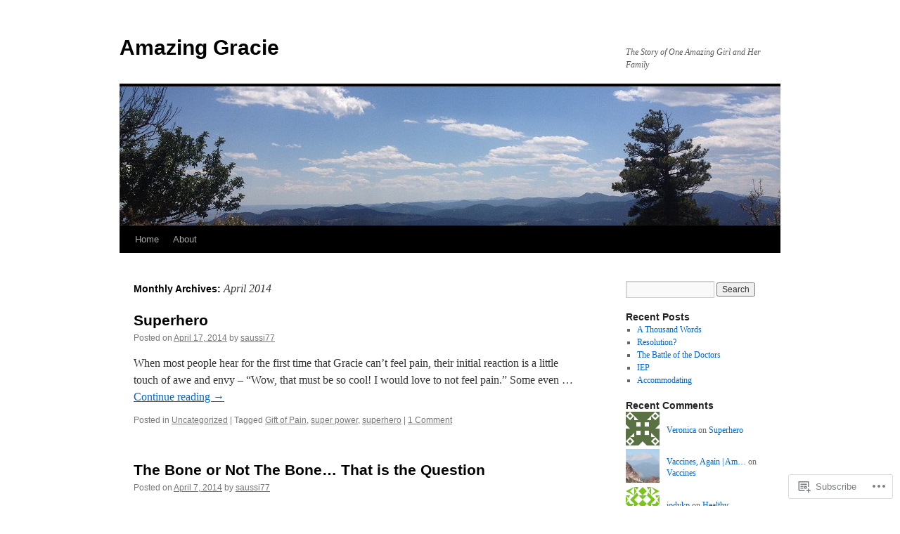

--- FILE ---
content_type: text/html; charset=UTF-8
request_url: https://amazinggracie.net/2014/04/
body_size: 16296
content:
<!DOCTYPE html>
<html lang="en">
<head>
<meta charset="UTF-8" />
<title>
April | 2014 | Amazing Gracie</title>
<link rel="profile" href="https://gmpg.org/xfn/11" />
<link rel="stylesheet" type="text/css" media="all" href="https://s0.wp.com/wp-content/themes/pub/twentyten/style.css?m=1659017451i&amp;ver=20190507" />
<link rel="pingback" href="https://amazinggracie.net/xmlrpc.php">
<meta name='robots' content='max-image-preview:large' />

<!-- Async WordPress.com Remote Login -->
<script id="wpcom_remote_login_js">
var wpcom_remote_login_extra_auth = '';
function wpcom_remote_login_remove_dom_node_id( element_id ) {
	var dom_node = document.getElementById( element_id );
	if ( dom_node ) { dom_node.parentNode.removeChild( dom_node ); }
}
function wpcom_remote_login_remove_dom_node_classes( class_name ) {
	var dom_nodes = document.querySelectorAll( '.' + class_name );
	for ( var i = 0; i < dom_nodes.length; i++ ) {
		dom_nodes[ i ].parentNode.removeChild( dom_nodes[ i ] );
	}
}
function wpcom_remote_login_final_cleanup() {
	wpcom_remote_login_remove_dom_node_classes( "wpcom_remote_login_msg" );
	wpcom_remote_login_remove_dom_node_id( "wpcom_remote_login_key" );
	wpcom_remote_login_remove_dom_node_id( "wpcom_remote_login_validate" );
	wpcom_remote_login_remove_dom_node_id( "wpcom_remote_login_js" );
	wpcom_remote_login_remove_dom_node_id( "wpcom_request_access_iframe" );
	wpcom_remote_login_remove_dom_node_id( "wpcom_request_access_styles" );
}

// Watch for messages back from the remote login
window.addEventListener( "message", function( e ) {
	if ( e.origin === "https://r-login.wordpress.com" ) {
		var data = {};
		try {
			data = JSON.parse( e.data );
		} catch( e ) {
			wpcom_remote_login_final_cleanup();
			return;
		}

		if ( data.msg === 'LOGIN' ) {
			// Clean up the login check iframe
			wpcom_remote_login_remove_dom_node_id( "wpcom_remote_login_key" );

			var id_regex = new RegExp( /^[0-9]+$/ );
			var token_regex = new RegExp( /^.*|.*|.*$/ );
			if (
				token_regex.test( data.token )
				&& id_regex.test( data.wpcomid )
			) {
				// We have everything we need to ask for a login
				var script = document.createElement( "script" );
				script.setAttribute( "id", "wpcom_remote_login_validate" );
				script.src = '/remote-login.php?wpcom_remote_login=validate'
					+ '&wpcomid=' + data.wpcomid
					+ '&token=' + encodeURIComponent( data.token )
					+ '&host=' + window.location.protocol
					+ '//' + window.location.hostname
					+ '&postid=40'
					+ '&is_singular=';
				document.body.appendChild( script );
			}

			return;
		}

		// Safari ITP, not logged in, so redirect
		if ( data.msg === 'LOGIN-REDIRECT' ) {
			window.location = 'https://wordpress.com/log-in?redirect_to=' + window.location.href;
			return;
		}

		// Safari ITP, storage access failed, remove the request
		if ( data.msg === 'LOGIN-REMOVE' ) {
			var css_zap = 'html { -webkit-transition: margin-top 1s; transition: margin-top 1s; } /* 9001 */ html { margin-top: 0 !important; } * html body { margin-top: 0 !important; } @media screen and ( max-width: 782px ) { html { margin-top: 0 !important; } * html body { margin-top: 0 !important; } }';
			var style_zap = document.createElement( 'style' );
			style_zap.type = 'text/css';
			style_zap.appendChild( document.createTextNode( css_zap ) );
			document.body.appendChild( style_zap );

			var e = document.getElementById( 'wpcom_request_access_iframe' );
			e.parentNode.removeChild( e );

			document.cookie = 'wordpress_com_login_access=denied; path=/; max-age=31536000';

			return;
		}

		// Safari ITP
		if ( data.msg === 'REQUEST_ACCESS' ) {
			console.log( 'request access: safari' );

			// Check ITP iframe enable/disable knob
			if ( wpcom_remote_login_extra_auth !== 'safari_itp_iframe' ) {
				return;
			}

			// If we are in a "private window" there is no ITP.
			var private_window = false;
			try {
				var opendb = window.openDatabase( null, null, null, null );
			} catch( e ) {
				private_window = true;
			}

			if ( private_window ) {
				console.log( 'private window' );
				return;
			}

			var iframe = document.createElement( 'iframe' );
			iframe.id = 'wpcom_request_access_iframe';
			iframe.setAttribute( 'scrolling', 'no' );
			iframe.setAttribute( 'sandbox', 'allow-storage-access-by-user-activation allow-scripts allow-same-origin allow-top-navigation-by-user-activation' );
			iframe.src = 'https://r-login.wordpress.com/remote-login.php?wpcom_remote_login=request_access&origin=' + encodeURIComponent( data.origin ) + '&wpcomid=' + encodeURIComponent( data.wpcomid );

			var css = 'html { -webkit-transition: margin-top 1s; transition: margin-top 1s; } /* 9001 */ html { margin-top: 46px !important; } * html body { margin-top: 46px !important; } @media screen and ( max-width: 660px ) { html { margin-top: 71px !important; } * html body { margin-top: 71px !important; } #wpcom_request_access_iframe { display: block; height: 71px !important; } } #wpcom_request_access_iframe { border: 0px; height: 46px; position: fixed; top: 0; left: 0; width: 100%; min-width: 100%; z-index: 99999; background: #23282d; } ';

			var style = document.createElement( 'style' );
			style.type = 'text/css';
			style.id = 'wpcom_request_access_styles';
			style.appendChild( document.createTextNode( css ) );
			document.body.appendChild( style );

			document.body.appendChild( iframe );
		}

		if ( data.msg === 'DONE' ) {
			wpcom_remote_login_final_cleanup();
		}
	}
}, false );

// Inject the remote login iframe after the page has had a chance to load
// more critical resources
window.addEventListener( "DOMContentLoaded", function( e ) {
	var iframe = document.createElement( "iframe" );
	iframe.style.display = "none";
	iframe.setAttribute( "scrolling", "no" );
	iframe.setAttribute( "id", "wpcom_remote_login_key" );
	iframe.src = "https://r-login.wordpress.com/remote-login.php"
		+ "?wpcom_remote_login=key"
		+ "&origin=aHR0cHM6Ly9hbWF6aW5nZ3JhY2llLm5ldA%3D%3D"
		+ "&wpcomid=64466184"
		+ "&time=" + Math.floor( Date.now() / 1000 );
	document.body.appendChild( iframe );
}, false );
</script>
<link rel='dns-prefetch' href='//s0.wp.com' />
<link rel="alternate" type="application/rss+xml" title="Amazing Gracie &raquo; Feed" href="https://amazinggracie.net/feed/" />
<link rel="alternate" type="application/rss+xml" title="Amazing Gracie &raquo; Comments Feed" href="https://amazinggracie.net/comments/feed/" />
	<script type="text/javascript">
		/* <![CDATA[ */
		function addLoadEvent(func) {
			var oldonload = window.onload;
			if (typeof window.onload != 'function') {
				window.onload = func;
			} else {
				window.onload = function () {
					oldonload();
					func();
				}
			}
		}
		/* ]]> */
	</script>
	<style id='wp-emoji-styles-inline-css'>

	img.wp-smiley, img.emoji {
		display: inline !important;
		border: none !important;
		box-shadow: none !important;
		height: 1em !important;
		width: 1em !important;
		margin: 0 0.07em !important;
		vertical-align: -0.1em !important;
		background: none !important;
		padding: 0 !important;
	}
/*# sourceURL=wp-emoji-styles-inline-css */
</style>
<link crossorigin='anonymous' rel='stylesheet' id='all-css-2-1' href='/wp-content/plugins/gutenberg-core/v22.2.0/build/styles/block-library/style.css?m=1764855221i&cssminify=yes' type='text/css' media='all' />
<style id='wp-block-library-inline-css'>
.has-text-align-justify {
	text-align:justify;
}
.has-text-align-justify{text-align:justify;}

/*# sourceURL=wp-block-library-inline-css */
</style><style id='global-styles-inline-css'>
:root{--wp--preset--aspect-ratio--square: 1;--wp--preset--aspect-ratio--4-3: 4/3;--wp--preset--aspect-ratio--3-4: 3/4;--wp--preset--aspect-ratio--3-2: 3/2;--wp--preset--aspect-ratio--2-3: 2/3;--wp--preset--aspect-ratio--16-9: 16/9;--wp--preset--aspect-ratio--9-16: 9/16;--wp--preset--color--black: #000;--wp--preset--color--cyan-bluish-gray: #abb8c3;--wp--preset--color--white: #fff;--wp--preset--color--pale-pink: #f78da7;--wp--preset--color--vivid-red: #cf2e2e;--wp--preset--color--luminous-vivid-orange: #ff6900;--wp--preset--color--luminous-vivid-amber: #fcb900;--wp--preset--color--light-green-cyan: #7bdcb5;--wp--preset--color--vivid-green-cyan: #00d084;--wp--preset--color--pale-cyan-blue: #8ed1fc;--wp--preset--color--vivid-cyan-blue: #0693e3;--wp--preset--color--vivid-purple: #9b51e0;--wp--preset--color--blue: #0066cc;--wp--preset--color--medium-gray: #666;--wp--preset--color--light-gray: #f1f1f1;--wp--preset--gradient--vivid-cyan-blue-to-vivid-purple: linear-gradient(135deg,rgb(6,147,227) 0%,rgb(155,81,224) 100%);--wp--preset--gradient--light-green-cyan-to-vivid-green-cyan: linear-gradient(135deg,rgb(122,220,180) 0%,rgb(0,208,130) 100%);--wp--preset--gradient--luminous-vivid-amber-to-luminous-vivid-orange: linear-gradient(135deg,rgb(252,185,0) 0%,rgb(255,105,0) 100%);--wp--preset--gradient--luminous-vivid-orange-to-vivid-red: linear-gradient(135deg,rgb(255,105,0) 0%,rgb(207,46,46) 100%);--wp--preset--gradient--very-light-gray-to-cyan-bluish-gray: linear-gradient(135deg,rgb(238,238,238) 0%,rgb(169,184,195) 100%);--wp--preset--gradient--cool-to-warm-spectrum: linear-gradient(135deg,rgb(74,234,220) 0%,rgb(151,120,209) 20%,rgb(207,42,186) 40%,rgb(238,44,130) 60%,rgb(251,105,98) 80%,rgb(254,248,76) 100%);--wp--preset--gradient--blush-light-purple: linear-gradient(135deg,rgb(255,206,236) 0%,rgb(152,150,240) 100%);--wp--preset--gradient--blush-bordeaux: linear-gradient(135deg,rgb(254,205,165) 0%,rgb(254,45,45) 50%,rgb(107,0,62) 100%);--wp--preset--gradient--luminous-dusk: linear-gradient(135deg,rgb(255,203,112) 0%,rgb(199,81,192) 50%,rgb(65,88,208) 100%);--wp--preset--gradient--pale-ocean: linear-gradient(135deg,rgb(255,245,203) 0%,rgb(182,227,212) 50%,rgb(51,167,181) 100%);--wp--preset--gradient--electric-grass: linear-gradient(135deg,rgb(202,248,128) 0%,rgb(113,206,126) 100%);--wp--preset--gradient--midnight: linear-gradient(135deg,rgb(2,3,129) 0%,rgb(40,116,252) 100%);--wp--preset--font-size--small: 13px;--wp--preset--font-size--medium: 20px;--wp--preset--font-size--large: 36px;--wp--preset--font-size--x-large: 42px;--wp--preset--font-family--albert-sans: 'Albert Sans', sans-serif;--wp--preset--font-family--alegreya: Alegreya, serif;--wp--preset--font-family--arvo: Arvo, serif;--wp--preset--font-family--bodoni-moda: 'Bodoni Moda', serif;--wp--preset--font-family--bricolage-grotesque: 'Bricolage Grotesque', sans-serif;--wp--preset--font-family--cabin: Cabin, sans-serif;--wp--preset--font-family--chivo: Chivo, sans-serif;--wp--preset--font-family--commissioner: Commissioner, sans-serif;--wp--preset--font-family--cormorant: Cormorant, serif;--wp--preset--font-family--courier-prime: 'Courier Prime', monospace;--wp--preset--font-family--crimson-pro: 'Crimson Pro', serif;--wp--preset--font-family--dm-mono: 'DM Mono', monospace;--wp--preset--font-family--dm-sans: 'DM Sans', sans-serif;--wp--preset--font-family--dm-serif-display: 'DM Serif Display', serif;--wp--preset--font-family--domine: Domine, serif;--wp--preset--font-family--eb-garamond: 'EB Garamond', serif;--wp--preset--font-family--epilogue: Epilogue, sans-serif;--wp--preset--font-family--fahkwang: Fahkwang, sans-serif;--wp--preset--font-family--figtree: Figtree, sans-serif;--wp--preset--font-family--fira-sans: 'Fira Sans', sans-serif;--wp--preset--font-family--fjalla-one: 'Fjalla One', sans-serif;--wp--preset--font-family--fraunces: Fraunces, serif;--wp--preset--font-family--gabarito: Gabarito, system-ui;--wp--preset--font-family--ibm-plex-mono: 'IBM Plex Mono', monospace;--wp--preset--font-family--ibm-plex-sans: 'IBM Plex Sans', sans-serif;--wp--preset--font-family--ibarra-real-nova: 'Ibarra Real Nova', serif;--wp--preset--font-family--instrument-serif: 'Instrument Serif', serif;--wp--preset--font-family--inter: Inter, sans-serif;--wp--preset--font-family--josefin-sans: 'Josefin Sans', sans-serif;--wp--preset--font-family--jost: Jost, sans-serif;--wp--preset--font-family--libre-baskerville: 'Libre Baskerville', serif;--wp--preset--font-family--libre-franklin: 'Libre Franklin', sans-serif;--wp--preset--font-family--literata: Literata, serif;--wp--preset--font-family--lora: Lora, serif;--wp--preset--font-family--merriweather: Merriweather, serif;--wp--preset--font-family--montserrat: Montserrat, sans-serif;--wp--preset--font-family--newsreader: Newsreader, serif;--wp--preset--font-family--noto-sans-mono: 'Noto Sans Mono', sans-serif;--wp--preset--font-family--nunito: Nunito, sans-serif;--wp--preset--font-family--open-sans: 'Open Sans', sans-serif;--wp--preset--font-family--overpass: Overpass, sans-serif;--wp--preset--font-family--pt-serif: 'PT Serif', serif;--wp--preset--font-family--petrona: Petrona, serif;--wp--preset--font-family--piazzolla: Piazzolla, serif;--wp--preset--font-family--playfair-display: 'Playfair Display', serif;--wp--preset--font-family--plus-jakarta-sans: 'Plus Jakarta Sans', sans-serif;--wp--preset--font-family--poppins: Poppins, sans-serif;--wp--preset--font-family--raleway: Raleway, sans-serif;--wp--preset--font-family--roboto: Roboto, sans-serif;--wp--preset--font-family--roboto-slab: 'Roboto Slab', serif;--wp--preset--font-family--rubik: Rubik, sans-serif;--wp--preset--font-family--rufina: Rufina, serif;--wp--preset--font-family--sora: Sora, sans-serif;--wp--preset--font-family--source-sans-3: 'Source Sans 3', sans-serif;--wp--preset--font-family--source-serif-4: 'Source Serif 4', serif;--wp--preset--font-family--space-mono: 'Space Mono', monospace;--wp--preset--font-family--syne: Syne, sans-serif;--wp--preset--font-family--texturina: Texturina, serif;--wp--preset--font-family--urbanist: Urbanist, sans-serif;--wp--preset--font-family--work-sans: 'Work Sans', sans-serif;--wp--preset--spacing--20: 0.44rem;--wp--preset--spacing--30: 0.67rem;--wp--preset--spacing--40: 1rem;--wp--preset--spacing--50: 1.5rem;--wp--preset--spacing--60: 2.25rem;--wp--preset--spacing--70: 3.38rem;--wp--preset--spacing--80: 5.06rem;--wp--preset--shadow--natural: 6px 6px 9px rgba(0, 0, 0, 0.2);--wp--preset--shadow--deep: 12px 12px 50px rgba(0, 0, 0, 0.4);--wp--preset--shadow--sharp: 6px 6px 0px rgba(0, 0, 0, 0.2);--wp--preset--shadow--outlined: 6px 6px 0px -3px rgb(255, 255, 255), 6px 6px rgb(0, 0, 0);--wp--preset--shadow--crisp: 6px 6px 0px rgb(0, 0, 0);}:where(.is-layout-flex){gap: 0.5em;}:where(.is-layout-grid){gap: 0.5em;}body .is-layout-flex{display: flex;}.is-layout-flex{flex-wrap: wrap;align-items: center;}.is-layout-flex > :is(*, div){margin: 0;}body .is-layout-grid{display: grid;}.is-layout-grid > :is(*, div){margin: 0;}:where(.wp-block-columns.is-layout-flex){gap: 2em;}:where(.wp-block-columns.is-layout-grid){gap: 2em;}:where(.wp-block-post-template.is-layout-flex){gap: 1.25em;}:where(.wp-block-post-template.is-layout-grid){gap: 1.25em;}.has-black-color{color: var(--wp--preset--color--black) !important;}.has-cyan-bluish-gray-color{color: var(--wp--preset--color--cyan-bluish-gray) !important;}.has-white-color{color: var(--wp--preset--color--white) !important;}.has-pale-pink-color{color: var(--wp--preset--color--pale-pink) !important;}.has-vivid-red-color{color: var(--wp--preset--color--vivid-red) !important;}.has-luminous-vivid-orange-color{color: var(--wp--preset--color--luminous-vivid-orange) !important;}.has-luminous-vivid-amber-color{color: var(--wp--preset--color--luminous-vivid-amber) !important;}.has-light-green-cyan-color{color: var(--wp--preset--color--light-green-cyan) !important;}.has-vivid-green-cyan-color{color: var(--wp--preset--color--vivid-green-cyan) !important;}.has-pale-cyan-blue-color{color: var(--wp--preset--color--pale-cyan-blue) !important;}.has-vivid-cyan-blue-color{color: var(--wp--preset--color--vivid-cyan-blue) !important;}.has-vivid-purple-color{color: var(--wp--preset--color--vivid-purple) !important;}.has-black-background-color{background-color: var(--wp--preset--color--black) !important;}.has-cyan-bluish-gray-background-color{background-color: var(--wp--preset--color--cyan-bluish-gray) !important;}.has-white-background-color{background-color: var(--wp--preset--color--white) !important;}.has-pale-pink-background-color{background-color: var(--wp--preset--color--pale-pink) !important;}.has-vivid-red-background-color{background-color: var(--wp--preset--color--vivid-red) !important;}.has-luminous-vivid-orange-background-color{background-color: var(--wp--preset--color--luminous-vivid-orange) !important;}.has-luminous-vivid-amber-background-color{background-color: var(--wp--preset--color--luminous-vivid-amber) !important;}.has-light-green-cyan-background-color{background-color: var(--wp--preset--color--light-green-cyan) !important;}.has-vivid-green-cyan-background-color{background-color: var(--wp--preset--color--vivid-green-cyan) !important;}.has-pale-cyan-blue-background-color{background-color: var(--wp--preset--color--pale-cyan-blue) !important;}.has-vivid-cyan-blue-background-color{background-color: var(--wp--preset--color--vivid-cyan-blue) !important;}.has-vivid-purple-background-color{background-color: var(--wp--preset--color--vivid-purple) !important;}.has-black-border-color{border-color: var(--wp--preset--color--black) !important;}.has-cyan-bluish-gray-border-color{border-color: var(--wp--preset--color--cyan-bluish-gray) !important;}.has-white-border-color{border-color: var(--wp--preset--color--white) !important;}.has-pale-pink-border-color{border-color: var(--wp--preset--color--pale-pink) !important;}.has-vivid-red-border-color{border-color: var(--wp--preset--color--vivid-red) !important;}.has-luminous-vivid-orange-border-color{border-color: var(--wp--preset--color--luminous-vivid-orange) !important;}.has-luminous-vivid-amber-border-color{border-color: var(--wp--preset--color--luminous-vivid-amber) !important;}.has-light-green-cyan-border-color{border-color: var(--wp--preset--color--light-green-cyan) !important;}.has-vivid-green-cyan-border-color{border-color: var(--wp--preset--color--vivid-green-cyan) !important;}.has-pale-cyan-blue-border-color{border-color: var(--wp--preset--color--pale-cyan-blue) !important;}.has-vivid-cyan-blue-border-color{border-color: var(--wp--preset--color--vivid-cyan-blue) !important;}.has-vivid-purple-border-color{border-color: var(--wp--preset--color--vivid-purple) !important;}.has-vivid-cyan-blue-to-vivid-purple-gradient-background{background: var(--wp--preset--gradient--vivid-cyan-blue-to-vivid-purple) !important;}.has-light-green-cyan-to-vivid-green-cyan-gradient-background{background: var(--wp--preset--gradient--light-green-cyan-to-vivid-green-cyan) !important;}.has-luminous-vivid-amber-to-luminous-vivid-orange-gradient-background{background: var(--wp--preset--gradient--luminous-vivid-amber-to-luminous-vivid-orange) !important;}.has-luminous-vivid-orange-to-vivid-red-gradient-background{background: var(--wp--preset--gradient--luminous-vivid-orange-to-vivid-red) !important;}.has-very-light-gray-to-cyan-bluish-gray-gradient-background{background: var(--wp--preset--gradient--very-light-gray-to-cyan-bluish-gray) !important;}.has-cool-to-warm-spectrum-gradient-background{background: var(--wp--preset--gradient--cool-to-warm-spectrum) !important;}.has-blush-light-purple-gradient-background{background: var(--wp--preset--gradient--blush-light-purple) !important;}.has-blush-bordeaux-gradient-background{background: var(--wp--preset--gradient--blush-bordeaux) !important;}.has-luminous-dusk-gradient-background{background: var(--wp--preset--gradient--luminous-dusk) !important;}.has-pale-ocean-gradient-background{background: var(--wp--preset--gradient--pale-ocean) !important;}.has-electric-grass-gradient-background{background: var(--wp--preset--gradient--electric-grass) !important;}.has-midnight-gradient-background{background: var(--wp--preset--gradient--midnight) !important;}.has-small-font-size{font-size: var(--wp--preset--font-size--small) !important;}.has-medium-font-size{font-size: var(--wp--preset--font-size--medium) !important;}.has-large-font-size{font-size: var(--wp--preset--font-size--large) !important;}.has-x-large-font-size{font-size: var(--wp--preset--font-size--x-large) !important;}.has-albert-sans-font-family{font-family: var(--wp--preset--font-family--albert-sans) !important;}.has-alegreya-font-family{font-family: var(--wp--preset--font-family--alegreya) !important;}.has-arvo-font-family{font-family: var(--wp--preset--font-family--arvo) !important;}.has-bodoni-moda-font-family{font-family: var(--wp--preset--font-family--bodoni-moda) !important;}.has-bricolage-grotesque-font-family{font-family: var(--wp--preset--font-family--bricolage-grotesque) !important;}.has-cabin-font-family{font-family: var(--wp--preset--font-family--cabin) !important;}.has-chivo-font-family{font-family: var(--wp--preset--font-family--chivo) !important;}.has-commissioner-font-family{font-family: var(--wp--preset--font-family--commissioner) !important;}.has-cormorant-font-family{font-family: var(--wp--preset--font-family--cormorant) !important;}.has-courier-prime-font-family{font-family: var(--wp--preset--font-family--courier-prime) !important;}.has-crimson-pro-font-family{font-family: var(--wp--preset--font-family--crimson-pro) !important;}.has-dm-mono-font-family{font-family: var(--wp--preset--font-family--dm-mono) !important;}.has-dm-sans-font-family{font-family: var(--wp--preset--font-family--dm-sans) !important;}.has-dm-serif-display-font-family{font-family: var(--wp--preset--font-family--dm-serif-display) !important;}.has-domine-font-family{font-family: var(--wp--preset--font-family--domine) !important;}.has-eb-garamond-font-family{font-family: var(--wp--preset--font-family--eb-garamond) !important;}.has-epilogue-font-family{font-family: var(--wp--preset--font-family--epilogue) !important;}.has-fahkwang-font-family{font-family: var(--wp--preset--font-family--fahkwang) !important;}.has-figtree-font-family{font-family: var(--wp--preset--font-family--figtree) !important;}.has-fira-sans-font-family{font-family: var(--wp--preset--font-family--fira-sans) !important;}.has-fjalla-one-font-family{font-family: var(--wp--preset--font-family--fjalla-one) !important;}.has-fraunces-font-family{font-family: var(--wp--preset--font-family--fraunces) !important;}.has-gabarito-font-family{font-family: var(--wp--preset--font-family--gabarito) !important;}.has-ibm-plex-mono-font-family{font-family: var(--wp--preset--font-family--ibm-plex-mono) !important;}.has-ibm-plex-sans-font-family{font-family: var(--wp--preset--font-family--ibm-plex-sans) !important;}.has-ibarra-real-nova-font-family{font-family: var(--wp--preset--font-family--ibarra-real-nova) !important;}.has-instrument-serif-font-family{font-family: var(--wp--preset--font-family--instrument-serif) !important;}.has-inter-font-family{font-family: var(--wp--preset--font-family--inter) !important;}.has-josefin-sans-font-family{font-family: var(--wp--preset--font-family--josefin-sans) !important;}.has-jost-font-family{font-family: var(--wp--preset--font-family--jost) !important;}.has-libre-baskerville-font-family{font-family: var(--wp--preset--font-family--libre-baskerville) !important;}.has-libre-franklin-font-family{font-family: var(--wp--preset--font-family--libre-franklin) !important;}.has-literata-font-family{font-family: var(--wp--preset--font-family--literata) !important;}.has-lora-font-family{font-family: var(--wp--preset--font-family--lora) !important;}.has-merriweather-font-family{font-family: var(--wp--preset--font-family--merriweather) !important;}.has-montserrat-font-family{font-family: var(--wp--preset--font-family--montserrat) !important;}.has-newsreader-font-family{font-family: var(--wp--preset--font-family--newsreader) !important;}.has-noto-sans-mono-font-family{font-family: var(--wp--preset--font-family--noto-sans-mono) !important;}.has-nunito-font-family{font-family: var(--wp--preset--font-family--nunito) !important;}.has-open-sans-font-family{font-family: var(--wp--preset--font-family--open-sans) !important;}.has-overpass-font-family{font-family: var(--wp--preset--font-family--overpass) !important;}.has-pt-serif-font-family{font-family: var(--wp--preset--font-family--pt-serif) !important;}.has-petrona-font-family{font-family: var(--wp--preset--font-family--petrona) !important;}.has-piazzolla-font-family{font-family: var(--wp--preset--font-family--piazzolla) !important;}.has-playfair-display-font-family{font-family: var(--wp--preset--font-family--playfair-display) !important;}.has-plus-jakarta-sans-font-family{font-family: var(--wp--preset--font-family--plus-jakarta-sans) !important;}.has-poppins-font-family{font-family: var(--wp--preset--font-family--poppins) !important;}.has-raleway-font-family{font-family: var(--wp--preset--font-family--raleway) !important;}.has-roboto-font-family{font-family: var(--wp--preset--font-family--roboto) !important;}.has-roboto-slab-font-family{font-family: var(--wp--preset--font-family--roboto-slab) !important;}.has-rubik-font-family{font-family: var(--wp--preset--font-family--rubik) !important;}.has-rufina-font-family{font-family: var(--wp--preset--font-family--rufina) !important;}.has-sora-font-family{font-family: var(--wp--preset--font-family--sora) !important;}.has-source-sans-3-font-family{font-family: var(--wp--preset--font-family--source-sans-3) !important;}.has-source-serif-4-font-family{font-family: var(--wp--preset--font-family--source-serif-4) !important;}.has-space-mono-font-family{font-family: var(--wp--preset--font-family--space-mono) !important;}.has-syne-font-family{font-family: var(--wp--preset--font-family--syne) !important;}.has-texturina-font-family{font-family: var(--wp--preset--font-family--texturina) !important;}.has-urbanist-font-family{font-family: var(--wp--preset--font-family--urbanist) !important;}.has-work-sans-font-family{font-family: var(--wp--preset--font-family--work-sans) !important;}
/*# sourceURL=global-styles-inline-css */
</style>

<style id='classic-theme-styles-inline-css'>
/*! This file is auto-generated */
.wp-block-button__link{color:#fff;background-color:#32373c;border-radius:9999px;box-shadow:none;text-decoration:none;padding:calc(.667em + 2px) calc(1.333em + 2px);font-size:1.125em}.wp-block-file__button{background:#32373c;color:#fff;text-decoration:none}
/*# sourceURL=/wp-includes/css/classic-themes.min.css */
</style>
<link crossorigin='anonymous' rel='stylesheet' id='all-css-4-1' href='/_static/??-eJyNj9EKwjAMRX/INHSKzgfxW9YuaLXZytI69vdmG6ggiC95ONxzk+CYwPddpi5jiuUSOkHfu9j7u2BlbG0sSOAUCQZ6mB22QfIrAZKnSMaLbPCjiAu8uwZSzqnJc4KpDQ1FYo390sakDjiXBhIBnRwKQ76qKF/eijEVh3lUMCnF9cD/sssXsOychTOf7L629baqjofbEz0ua3Y=&cssminify=yes' type='text/css' media='all' />
<style id='jetpack_facebook_likebox-inline-css'>
.widget_facebook_likebox {
	overflow: hidden;
}

/*# sourceURL=/wp-content/mu-plugins/jetpack-plugin/sun/modules/widgets/facebook-likebox/style.css */
</style>
<link crossorigin='anonymous' rel='stylesheet' id='all-css-6-1' href='/_static/??-eJzTLy/QTc7PK0nNK9HPLdUtyClNz8wr1i9KTcrJTwcy0/WTi5G5ekCujj52Temp+bo5+cmJJZn5eSgc3bScxMwikFb7XFtDE1NLExMLc0OTLACohS2q&cssminify=yes' type='text/css' media='all' />
<style id='jetpack-global-styles-frontend-style-inline-css'>
:root { --font-headings: unset; --font-base: unset; --font-headings-default: -apple-system,BlinkMacSystemFont,"Segoe UI",Roboto,Oxygen-Sans,Ubuntu,Cantarell,"Helvetica Neue",sans-serif; --font-base-default: -apple-system,BlinkMacSystemFont,"Segoe UI",Roboto,Oxygen-Sans,Ubuntu,Cantarell,"Helvetica Neue",sans-serif;}
/*# sourceURL=jetpack-global-styles-frontend-style-inline-css */
</style>
<link crossorigin='anonymous' rel='stylesheet' id='all-css-8-1' href='/wp-content/themes/h4/global.css?m=1420737423i&cssminify=yes' type='text/css' media='all' />
<script type="text/javascript" id="wpcom-actionbar-placeholder-js-extra">
/* <![CDATA[ */
var actionbardata = {"siteID":"64466184","postID":"0","siteURL":"https://amazinggracie.net","xhrURL":"https://amazinggracie.net/wp-admin/admin-ajax.php","nonce":"bf8850f560","isLoggedIn":"","statusMessage":"","subsEmailDefault":"instantly","proxyScriptUrl":"https://s0.wp.com/wp-content/js/wpcom-proxy-request.js?m=1513050504i&amp;ver=20211021","i18n":{"followedText":"New posts from this site will now appear in your \u003Ca href=\"https://wordpress.com/reader\"\u003EReader\u003C/a\u003E","foldBar":"Collapse this bar","unfoldBar":"Expand this bar","shortLinkCopied":"Shortlink copied to clipboard."}};
//# sourceURL=wpcom-actionbar-placeholder-js-extra
/* ]]> */
</script>
<script type="text/javascript" id="jetpack-mu-wpcom-settings-js-before">
/* <![CDATA[ */
var JETPACK_MU_WPCOM_SETTINGS = {"assetsUrl":"https://s0.wp.com/wp-content/mu-plugins/jetpack-mu-wpcom-plugin/sun/jetpack_vendor/automattic/jetpack-mu-wpcom/src/build/"};
//# sourceURL=jetpack-mu-wpcom-settings-js-before
/* ]]> */
</script>
<script crossorigin='anonymous' type='text/javascript'  src='/wp-content/js/rlt-proxy.js?m=1720530689i'></script>
<script type="text/javascript" id="rlt-proxy-js-after">
/* <![CDATA[ */
	rltInitialize( {"token":null,"iframeOrigins":["https:\/\/widgets.wp.com"]} );
//# sourceURL=rlt-proxy-js-after
/* ]]> */
</script>
<link rel="EditURI" type="application/rsd+xml" title="RSD" href="https://amazinggraciedotnet1.wordpress.com/xmlrpc.php?rsd" />
<meta name="generator" content="WordPress.com" />

<!-- Jetpack Open Graph Tags -->
<meta property="og:type" content="website" />
<meta property="og:title" content="April 2014 &#8211; Amazing Gracie" />
<meta property="og:site_name" content="Amazing Gracie" />
<meta property="og:image" content="https://secure.gravatar.com/blavatar/9d3c9f0e0dead2e27d1a081222739ee9e82f632f757aad9e0c569063e76f3972?s=200&#038;ts=1768466310" />
<meta property="og:image:width" content="200" />
<meta property="og:image:height" content="200" />
<meta property="og:image:alt" content="" />
<meta property="og:locale" content="en_US" />

<!-- End Jetpack Open Graph Tags -->
<link rel="shortcut icon" type="image/x-icon" href="https://secure.gravatar.com/blavatar/9d3c9f0e0dead2e27d1a081222739ee9e82f632f757aad9e0c569063e76f3972?s=32" sizes="16x16" />
<link rel="icon" type="image/x-icon" href="https://secure.gravatar.com/blavatar/9d3c9f0e0dead2e27d1a081222739ee9e82f632f757aad9e0c569063e76f3972?s=32" sizes="16x16" />
<link rel="apple-touch-icon" href="https://secure.gravatar.com/blavatar/9d3c9f0e0dead2e27d1a081222739ee9e82f632f757aad9e0c569063e76f3972?s=114" />
<link rel='openid.server' href='https://amazinggracie.net/?openidserver=1' />
<link rel='openid.delegate' href='https://amazinggracie.net/' />
<link rel="search" type="application/opensearchdescription+xml" href="https://amazinggracie.net/osd.xml" title="Amazing Gracie" />
<link rel="search" type="application/opensearchdescription+xml" href="https://s1.wp.com/opensearch.xml" title="WordPress.com" />
<meta name="theme-color" content="#ffffff" />
		<style type="text/css">
			.recentcomments a {
				display: inline !important;
				padding: 0 !important;
				margin: 0 !important;
			}

			table.recentcommentsavatartop img.avatar, table.recentcommentsavatarend img.avatar {
				border: 0px;
				margin: 0;
			}

			table.recentcommentsavatartop a, table.recentcommentsavatarend a {
				border: 0px !important;
				background-color: transparent !important;
			}

			td.recentcommentsavatarend, td.recentcommentsavatartop {
				padding: 0px 0px 1px 0px;
				margin: 0px;
			}

			td.recentcommentstextend {
				border: none !important;
				padding: 0px 0px 2px 10px;
			}

			.rtl td.recentcommentstextend {
				padding: 0px 10px 2px 0px;
			}

			td.recentcommentstexttop {
				border: none;
				padding: 0px 0px 0px 10px;
			}

			.rtl td.recentcommentstexttop {
				padding: 0px 10px 0px 0px;
			}
		</style>
		<meta name="description" content="2 posts published by saussi77 during April 2014" />
<style type="text/css" id="custom-background-css">
body.custom-background { background-color: #ffffff; }
</style>
				<link rel="stylesheet" id="custom-css-css" type="text/css" href="https://s0.wp.com/?custom-css=1&#038;csblog=4muBa&#038;cscache=6&#038;csrev=5" />
			<link crossorigin='anonymous' rel='stylesheet' id='all-css-0-3' href='/wp-content/mu-plugins/jetpack-plugin/sun/_inc/build/subscriptions/subscriptions.min.css?m=1753981412i&cssminify=yes' type='text/css' media='all' />
</head>

<body class="archive date custom-background wp-theme-pubtwentyten customizer-styles-applied single-author jetpack-reblog-enabled">
<div id="wrapper" class="hfeed">
	<div id="header">
		<div id="masthead">
			<div id="branding" role="banner">
								<div id="site-title">
					<span>
						<a href="https://amazinggracie.net/" title="Amazing Gracie" rel="home">Amazing Gracie</a>
					</span>
				</div>
				<div id="site-description">The Story of One Amazing Girl and Her Family</div>

									<a class="home-link" href="https://amazinggracie.net/" title="Amazing Gracie" rel="home">
						<img src="https://amazinggracie.net/wp-content/uploads/2015/01/cropped-img_2449.jpg" width="940" height="198" alt="" />
					</a>
								</div><!-- #branding -->

			<div id="access" role="navigation">
								<div class="skip-link screen-reader-text"><a href="#content" title="Skip to content">Skip to content</a></div>
				<div class="menu"><ul>
<li ><a href="https://amazinggracie.net/">Home</a></li><li class="page_item page-item-1"><a href="https://amazinggracie.net/about/">About</a></li>
</ul></div>
			</div><!-- #access -->
		</div><!-- #masthead -->
	</div><!-- #header -->

	<div id="main">

		<div id="container">
			<div id="content" role="main">


			<h1 class="page-title">
			Monthly Archives: <span>April 2014</span>			</h1>





	
			<div id="post-40" class="post-40 post type-post status-publish format-standard hentry category-uncategorized tag-gift-of-pain tag-super-power tag-superhero">
			<h2 class="entry-title"><a href="https://amazinggracie.net/2014/04/17/superhero/" rel="bookmark">Superhero</a></h2>

			<div class="entry-meta">
				<span class="meta-prep meta-prep-author">Posted on</span> <a href="https://amazinggracie.net/2014/04/17/superhero/" title="10:04 pm" rel="bookmark"><span class="entry-date">April 17, 2014</span></a> <span class="meta-sep">by</span> <span class="author vcard"><a class="url fn n" href="https://amazinggracie.net/author/saussi77/" title="View all posts by saussi77">saussi77</a></span>			</div><!-- .entry-meta -->

					<div class="entry-summary">
				<p>When most people hear for the first time that Gracie can&#8217;t feel pain, their initial reaction is a little touch of awe and envy &#8211; &#8220;Wow, that must be so cool! I would love to not feel pain.&#8221; Some even &hellip; <a href="https://amazinggracie.net/2014/04/17/superhero/">Continue reading <span class="meta-nav">&rarr;</span></a></p>
			</div><!-- .entry-summary -->
	
			<div class="entry-utility">
													<span class="cat-links">
						<span class="entry-utility-prep entry-utility-prep-cat-links">Posted in</span> <a href="https://amazinggracie.net/category/uncategorized/" rel="category tag">Uncategorized</a>					</span>
					<span class="meta-sep">|</span>
				
								<span class="tag-links">
					<span class="entry-utility-prep entry-utility-prep-tag-links">Tagged</span> <a href="https://amazinggracie.net/tag/gift-of-pain/" rel="tag">Gift of Pain</a>, <a href="https://amazinggracie.net/tag/super-power/" rel="tag">super power</a>, <a href="https://amazinggracie.net/tag/superhero/" rel="tag">superhero</a>				</span>
				<span class="meta-sep">|</span>
				
				<span class="comments-link"><a href="https://amazinggracie.net/2014/04/17/superhero/#comments">1 Comment</a></span>

							</div><!-- .entry-utility -->
		</div><!-- #post-40 -->

		
	

	
			<div id="post-38" class="post-38 post type-post status-publish format-standard hentry category-uncategorized tag-cellulitis tag-infectious-disease">
			<h2 class="entry-title"><a href="https://amazinggracie.net/2014/04/07/the-bone-or-not-the-bone-that-is-the-question/" rel="bookmark">The Bone or Not The Bone&#8230; That is the&nbsp;Question</a></h2>

			<div class="entry-meta">
				<span class="meta-prep meta-prep-author">Posted on</span> <a href="https://amazinggracie.net/2014/04/07/the-bone-or-not-the-bone-that-is-the-question/" title="5:24 am" rel="bookmark"><span class="entry-date">April 7, 2014</span></a> <span class="meta-sep">by</span> <span class="author vcard"><a class="url fn n" href="https://amazinggracie.net/author/saussi77/" title="View all posts by saussi77">saussi77</a></span>			</div><!-- .entry-meta -->

					<div class="entry-summary">
				<p>There is something filling in where that piece of bone fell out. It looks hard and kind of gnarly, perhaps bone, but then again bone is not known to regenerate in humans, and I&#8217;m pretty sure she&#8217;s not part starfish. &hellip; <a href="https://amazinggracie.net/2014/04/07/the-bone-or-not-the-bone-that-is-the-question/">Continue reading <span class="meta-nav">&rarr;</span></a></p>
			</div><!-- .entry-summary -->
	
			<div class="entry-utility">
													<span class="cat-links">
						<span class="entry-utility-prep entry-utility-prep-cat-links">Posted in</span> <a href="https://amazinggracie.net/category/uncategorized/" rel="category tag">Uncategorized</a>					</span>
					<span class="meta-sep">|</span>
				
								<span class="tag-links">
					<span class="entry-utility-prep entry-utility-prep-tag-links">Tagged</span> <a href="https://amazinggracie.net/tag/cellulitis/" rel="tag">cellulitis</a>, <a href="https://amazinggracie.net/tag/infectious-disease/" rel="tag">infectious disease</a>				</span>
				<span class="meta-sep">|</span>
				
				<span class="comments-link"><a href="https://amazinggracie.net/2014/04/07/the-bone-or-not-the-bone-that-is-the-question/#respond">Leave a comment</a></span>

							</div><!-- .entry-utility -->
		</div><!-- #post-38 -->

		
	


			</div><!-- #content -->
		</div><!-- #container -->


		<div id="primary" class="widget-area" role="complementary">
						<ul class="xoxo">

<li id="search-2" class="widget-container widget_search"><form role="search" method="get" id="searchform" class="searchform" action="https://amazinggracie.net/">
				<div>
					<label class="screen-reader-text" for="s">Search for:</label>
					<input type="text" value="" name="s" id="s" />
					<input type="submit" id="searchsubmit" value="Search" />
				</div>
			</form></li>
		<li id="recent-posts-2" class="widget-container widget_recent_entries">
		<h3 class="widget-title">Recent Posts</h3>
		<ul>
											<li>
					<a href="https://amazinggracie.net/2022/10/13/a-thousand-words/">A Thousand Words</a>
									</li>
											<li>
					<a href="https://amazinggracie.net/2022/07/09/resolution/">Resolution?</a>
									</li>
											<li>
					<a href="https://amazinggracie.net/2022/06/26/the-battle-of-the-doctors/">The Battle of the&nbsp;Doctors</a>
									</li>
											<li>
					<a href="https://amazinggracie.net/2021/10/28/iep-2/">IEP</a>
									</li>
											<li>
					<a href="https://amazinggracie.net/2021/08/18/accommodating/">Accommodating</a>
									</li>
					</ul>

		</li><li id="recent-comments-2" class="widget-container widget_recent_comments"><h3 class="widget-title">Recent Comments</h3>				<table class="recentcommentsavatar" cellspacing="0" cellpadding="0" border="0">
					<tr><td title="Veronica" class="recentcommentsavatartop" style="height:48px; width:48px;"><a href="https://www.veronicadavenport.com/" rel="nofollow"><img referrerpolicy="no-referrer" alt='Veronica&#039;s avatar' src='https://2.gravatar.com/avatar/81b43b32f4e7bd45b5b4c5cfb153e570d1eb6fcb071045717e5dc14dc9ddda72?s=48&#038;d=identicon&#038;r=G' srcset='https://2.gravatar.com/avatar/81b43b32f4e7bd45b5b4c5cfb153e570d1eb6fcb071045717e5dc14dc9ddda72?s=48&#038;d=identicon&#038;r=G 1x, https://2.gravatar.com/avatar/81b43b32f4e7bd45b5b4c5cfb153e570d1eb6fcb071045717e5dc14dc9ddda72?s=72&#038;d=identicon&#038;r=G 1.5x, https://2.gravatar.com/avatar/81b43b32f4e7bd45b5b4c5cfb153e570d1eb6fcb071045717e5dc14dc9ddda72?s=96&#038;d=identicon&#038;r=G 2x, https://2.gravatar.com/avatar/81b43b32f4e7bd45b5b4c5cfb153e570d1eb6fcb071045717e5dc14dc9ddda72?s=144&#038;d=identicon&#038;r=G 3x, https://2.gravatar.com/avatar/81b43b32f4e7bd45b5b4c5cfb153e570d1eb6fcb071045717e5dc14dc9ddda72?s=192&#038;d=identicon&#038;r=G 4x' class='avatar avatar-48' height='48' width='48' loading='lazy' decoding='async' /></a></td><td class="recentcommentstexttop" style=""><a href="https://www.veronicadavenport.com/" rel="nofollow">Veronica</a> on <a href="https://amazinggracie.net/2014/04/17/superhero/comment-page-1/#comment-5619">Superhero</a></td></tr><tr><td title="Vaccines, Again | Amazing Gracie" class="recentcommentsavatarend" style="height:48px; width:48px;"><a href="https://amazinggracie.net/2021/07/29/vaccines-again/" rel="nofollow"><img referrerpolicy="no-referrer" alt='Unknown&#039;s avatar' src='https://secure.gravatar.com/blavatar/9d3c9f0e0dead2e27d1a081222739ee9e82f632f757aad9e0c569063e76f3972?s=48' srcset='https://secure.gravatar.com/blavatar/9d3c9f0e0dead2e27d1a081222739ee9e82f632f757aad9e0c569063e76f3972?s=48 1x, https://secure.gravatar.com/blavatar/9d3c9f0e0dead2e27d1a081222739ee9e82f632f757aad9e0c569063e76f3972?s=72 1.5x, https://secure.gravatar.com/blavatar/9d3c9f0e0dead2e27d1a081222739ee9e82f632f757aad9e0c569063e76f3972?s=96 2x, https://secure.gravatar.com/blavatar/9d3c9f0e0dead2e27d1a081222739ee9e82f632f757aad9e0c569063e76f3972?s=144 3x, https://secure.gravatar.com/blavatar/9d3c9f0e0dead2e27d1a081222739ee9e82f632f757aad9e0c569063e76f3972?s=192 4x' class='avatar avatar-48' height='48' width='48' loading='lazy' decoding='async' /></a></td><td class="recentcommentstextend" style=""><a href="https://amazinggracie.net/2021/07/29/vaccines-again/" rel="nofollow">Vaccines, Again | Am&hellip;</a> on <a href="https://amazinggracie.net/2016/01/27/vaccines/comment-page-1/#comment-4156">Vaccines</a></td></tr><tr><td title="jodykp" class="recentcommentsavatarend" style="height:48px; width:48px;"><a href="http://oneinamillionkid.wordpress.com" rel="nofollow"><img referrerpolicy="no-referrer" alt='jodykp&#039;s avatar' src='https://2.gravatar.com/avatar/8bd46dd84137a32ff6c3058e2c005fef744003fdd1fa51e6d935f04d3cf7843b?s=48&#038;d=identicon&#038;r=G' srcset='https://2.gravatar.com/avatar/8bd46dd84137a32ff6c3058e2c005fef744003fdd1fa51e6d935f04d3cf7843b?s=48&#038;d=identicon&#038;r=G 1x, https://2.gravatar.com/avatar/8bd46dd84137a32ff6c3058e2c005fef744003fdd1fa51e6d935f04d3cf7843b?s=72&#038;d=identicon&#038;r=G 1.5x, https://2.gravatar.com/avatar/8bd46dd84137a32ff6c3058e2c005fef744003fdd1fa51e6d935f04d3cf7843b?s=96&#038;d=identicon&#038;r=G 2x, https://2.gravatar.com/avatar/8bd46dd84137a32ff6c3058e2c005fef744003fdd1fa51e6d935f04d3cf7843b?s=144&#038;d=identicon&#038;r=G 3x, https://2.gravatar.com/avatar/8bd46dd84137a32ff6c3058e2c005fef744003fdd1fa51e6d935f04d3cf7843b?s=192&#038;d=identicon&#038;r=G 4x' class='avatar avatar-48' height='48' width='48' loading='lazy' decoding='async' /></a></td><td class="recentcommentstextend" style=""><a href="http://oneinamillionkid.wordpress.com" rel="nofollow">jodykp</a> on <a href="https://amazinggracie.net/2021/05/30/healthy/comment-page-1/#comment-3966">Healthy</a></td></tr><tr><td title="Share" class="recentcommentsavatarend" style="height:48px; width:48px;"><img referrerpolicy="no-referrer" alt='Share&#039;s avatar' src='https://0.gravatar.com/avatar/f391d1e7ae009aa7bead44b6b5971226fc58dccba71dd1ecbc1ad850b615325c?s=48&#038;d=identicon&#038;r=G' srcset='https://0.gravatar.com/avatar/f391d1e7ae009aa7bead44b6b5971226fc58dccba71dd1ecbc1ad850b615325c?s=48&#038;d=identicon&#038;r=G 1x, https://0.gravatar.com/avatar/f391d1e7ae009aa7bead44b6b5971226fc58dccba71dd1ecbc1ad850b615325c?s=72&#038;d=identicon&#038;r=G 1.5x, https://0.gravatar.com/avatar/f391d1e7ae009aa7bead44b6b5971226fc58dccba71dd1ecbc1ad850b615325c?s=96&#038;d=identicon&#038;r=G 2x, https://0.gravatar.com/avatar/f391d1e7ae009aa7bead44b6b5971226fc58dccba71dd1ecbc1ad850b615325c?s=144&#038;d=identicon&#038;r=G 3x, https://0.gravatar.com/avatar/f391d1e7ae009aa7bead44b6b5971226fc58dccba71dd1ecbc1ad850b615325c?s=192&#038;d=identicon&#038;r=G 4x' class='avatar avatar-48' height='48' width='48' loading='lazy' decoding='async' /></td><td class="recentcommentstextend" style="">Share on <a href="https://amazinggracie.net/2021/03/09/lucky/comment-page-1/#comment-3696">Lucky</a></td></tr><tr><td title="Your Sis" class="recentcommentsavatarend" style="height:48px; width:48px;"><img referrerpolicy="no-referrer" alt='Your Sis&#039;s avatar' src='https://0.gravatar.com/avatar/f391d1e7ae009aa7bead44b6b5971226fc58dccba71dd1ecbc1ad850b615325c?s=48&#038;d=identicon&#038;r=G' srcset='https://0.gravatar.com/avatar/f391d1e7ae009aa7bead44b6b5971226fc58dccba71dd1ecbc1ad850b615325c?s=48&#038;d=identicon&#038;r=G 1x, https://0.gravatar.com/avatar/f391d1e7ae009aa7bead44b6b5971226fc58dccba71dd1ecbc1ad850b615325c?s=72&#038;d=identicon&#038;r=G 1.5x, https://0.gravatar.com/avatar/f391d1e7ae009aa7bead44b6b5971226fc58dccba71dd1ecbc1ad850b615325c?s=96&#038;d=identicon&#038;r=G 2x, https://0.gravatar.com/avatar/f391d1e7ae009aa7bead44b6b5971226fc58dccba71dd1ecbc1ad850b615325c?s=144&#038;d=identicon&#038;r=G 3x, https://0.gravatar.com/avatar/f391d1e7ae009aa7bead44b6b5971226fc58dccba71dd1ecbc1ad850b615325c?s=192&#038;d=identicon&#038;r=G 4x' class='avatar avatar-48' height='48' width='48' loading='lazy' decoding='async' /></td><td class="recentcommentstextend" style="">Your Sis on <a href="https://amazinggracie.net/2020/10/06/reflections-2/comment-page-1/#comment-2438">Reflections</a></td></tr>				</table>
				</li><li id="archives-2" class="widget-container widget_archive"><h3 class="widget-title">Archives</h3>
			<ul>
					<li><a href='https://amazinggracie.net/2022/10/'>October 2022</a></li>
	<li><a href='https://amazinggracie.net/2022/07/'>July 2022</a></li>
	<li><a href='https://amazinggracie.net/2022/06/'>June 2022</a></li>
	<li><a href='https://amazinggracie.net/2021/10/'>October 2021</a></li>
	<li><a href='https://amazinggracie.net/2021/08/'>August 2021</a></li>
	<li><a href='https://amazinggracie.net/2021/07/'>July 2021</a></li>
	<li><a href='https://amazinggracie.net/2021/05/'>May 2021</a></li>
	<li><a href='https://amazinggracie.net/2021/03/'>March 2021</a></li>
	<li><a href='https://amazinggracie.net/2020/12/'>December 2020</a></li>
	<li><a href='https://amazinggracie.net/2020/10/'>October 2020</a></li>
	<li><a href='https://amazinggracie.net/2020/09/'>September 2020</a></li>
	<li><a href='https://amazinggracie.net/2020/05/'>May 2020</a></li>
	<li><a href='https://amazinggracie.net/2019/05/'>May 2019</a></li>
	<li><a href='https://amazinggracie.net/2019/04/'>April 2019</a></li>
	<li><a href='https://amazinggracie.net/2019/03/'>March 2019</a></li>
	<li><a href='https://amazinggracie.net/2018/11/'>November 2018</a></li>
	<li><a href='https://amazinggracie.net/2018/10/'>October 2018</a></li>
	<li><a href='https://amazinggracie.net/2018/08/'>August 2018</a></li>
	<li><a href='https://amazinggracie.net/2018/07/'>July 2018</a></li>
	<li><a href='https://amazinggracie.net/2018/05/'>May 2018</a></li>
	<li><a href='https://amazinggracie.net/2018/03/'>March 2018</a></li>
	<li><a href='https://amazinggracie.net/2018/01/'>January 2018</a></li>
	<li><a href='https://amazinggracie.net/2017/11/'>November 2017</a></li>
	<li><a href='https://amazinggracie.net/2017/10/'>October 2017</a></li>
	<li><a href='https://amazinggracie.net/2017/09/'>September 2017</a></li>
	<li><a href='https://amazinggracie.net/2017/07/'>July 2017</a></li>
	<li><a href='https://amazinggracie.net/2017/06/'>June 2017</a></li>
	<li><a href='https://amazinggracie.net/2017/04/'>April 2017</a></li>
	<li><a href='https://amazinggracie.net/2017/03/'>March 2017</a></li>
	<li><a href='https://amazinggracie.net/2017/01/'>January 2017</a></li>
	<li><a href='https://amazinggracie.net/2016/12/'>December 2016</a></li>
	<li><a href='https://amazinggracie.net/2016/11/'>November 2016</a></li>
	<li><a href='https://amazinggracie.net/2016/10/'>October 2016</a></li>
	<li><a href='https://amazinggracie.net/2016/09/'>September 2016</a></li>
	<li><a href='https://amazinggracie.net/2016/08/'>August 2016</a></li>
	<li><a href='https://amazinggracie.net/2016/07/'>July 2016</a></li>
	<li><a href='https://amazinggracie.net/2016/06/'>June 2016</a></li>
	<li><a href='https://amazinggracie.net/2016/05/'>May 2016</a></li>
	<li><a href='https://amazinggracie.net/2016/04/'>April 2016</a></li>
	<li><a href='https://amazinggracie.net/2016/03/'>March 2016</a></li>
	<li><a href='https://amazinggracie.net/2016/02/'>February 2016</a></li>
	<li><a href='https://amazinggracie.net/2016/01/'>January 2016</a></li>
	<li><a href='https://amazinggracie.net/2015/12/'>December 2015</a></li>
	<li><a href='https://amazinggracie.net/2015/11/'>November 2015</a></li>
	<li><a href='https://amazinggracie.net/2015/10/'>October 2015</a></li>
	<li><a href='https://amazinggracie.net/2015/09/'>September 2015</a></li>
	<li><a href='https://amazinggracie.net/2015/08/'>August 2015</a></li>
	<li><a href='https://amazinggracie.net/2015/07/'>July 2015</a></li>
	<li><a href='https://amazinggracie.net/2015/06/'>June 2015</a></li>
	<li><a href='https://amazinggracie.net/2015/05/'>May 2015</a></li>
	<li><a href='https://amazinggracie.net/2015/04/'>April 2015</a></li>
	<li><a href='https://amazinggracie.net/2015/03/'>March 2015</a></li>
	<li><a href='https://amazinggracie.net/2015/02/'>February 2015</a></li>
	<li><a href='https://amazinggracie.net/2015/01/'>January 2015</a></li>
	<li><a href='https://amazinggracie.net/2014/12/'>December 2014</a></li>
	<li><a href='https://amazinggracie.net/2014/11/'>November 2014</a></li>
	<li><a href='https://amazinggracie.net/2014/10/'>October 2014</a></li>
	<li><a href='https://amazinggracie.net/2014/09/'>September 2014</a></li>
	<li><a href='https://amazinggracie.net/2014/08/'>August 2014</a></li>
	<li><a href='https://amazinggracie.net/2014/07/'>July 2014</a></li>
	<li><a href='https://amazinggracie.net/2014/06/'>June 2014</a></li>
	<li><a href='https://amazinggracie.net/2014/05/'>May 2014</a></li>
	<li><a href='https://amazinggracie.net/2014/04/' aria-current="page">April 2014</a></li>
	<li><a href='https://amazinggracie.net/2014/03/'>March 2014</a></li>
	<li><a href='https://amazinggracie.net/2014/02/'>February 2014</a></li>
			</ul>

			</li><li id="categories-2" class="widget-container widget_categories"><h3 class="widget-title">Categories</h3>
			<ul>
					<li class="cat-item cat-item-715561"><a href="https://amazinggracie.net/category/back-story/">Back Story</a>
</li>
	<li class="cat-item cat-item-26908490"><a href="https://amazinggracie.net/category/back-story/back-story-back-story/">Back Story</a>
</li>
	<li class="cat-item cat-item-1"><a href="https://amazinggracie.net/category/uncategorized/">Uncategorized</a>
</li>
			</ul>

			</li><li id="meta-2" class="widget-container widget_meta"><h3 class="widget-title">Meta</h3>
		<ul>
			<li><a class="click-register" href="https://wordpress.com/start?ref=wplogin">Create account</a></li>			<li><a href="https://amazinggraciedotnet1.wordpress.com/wp-login.php">Log in</a></li>
			<li><a href="https://amazinggracie.net/feed/">Entries feed</a></li>
			<li><a href="https://amazinggracie.net/comments/feed/">Comments feed</a></li>

			<li><a href="https://wordpress.com/" title="Powered by WordPress, state-of-the-art semantic personal publishing platform.">WordPress.com</a></li>
		</ul>

		</li><!-- Invalid Facebook Page URL --><li id="blog_subscription-2" class="widget-container widget_blog_subscription jetpack_subscription_widget"><h3 class="widget-title"><label for="subscribe-field">Follow Blog via Email</label></h3>

			<div class="wp-block-jetpack-subscriptions__container">
			<form
				action="https://subscribe.wordpress.com"
				method="post"
				accept-charset="utf-8"
				data-blog="64466184"
				data-post_access_level="everybody"
				id="subscribe-blog"
			>
				<p>Enter your email address to follow this blog and receive notifications of new posts by email.</p>
				<p id="subscribe-email">
					<label
						id="subscribe-field-label"
						for="subscribe-field"
						class="screen-reader-text"
					>
						Email Address:					</label>

					<input
							type="email"
							name="email"
							autocomplete="email"
							
							style="width: 95%; padding: 1px 10px"
							placeholder="Email Address"
							value=""
							id="subscribe-field"
							required
						/>				</p>

				<p id="subscribe-submit"
									>
					<input type="hidden" name="action" value="subscribe"/>
					<input type="hidden" name="blog_id" value="64466184"/>
					<input type="hidden" name="source" value="https://amazinggracie.net/2014/04/"/>
					<input type="hidden" name="sub-type" value="widget"/>
					<input type="hidden" name="redirect_fragment" value="subscribe-blog"/>
					<input type="hidden" id="_wpnonce" name="_wpnonce" value="4134683c36" />					<button type="submit"
													class="wp-block-button__link"
																	>
						Follow					</button>
				</p>
			</form>
							<div class="wp-block-jetpack-subscriptions__subscount">
					Join 66 other subscribers				</div>
						</div>
			
</li>			</ul>
		</div><!-- #primary .widget-area -->


		<div id="secondary" class="widget-area" role="complementary">
			<ul class="xoxo">
				<li id="search-2" class="widget-container widget_search"><form role="search" method="get" id="searchform" class="searchform" action="https://amazinggracie.net/">
				<div>
					<label class="screen-reader-text" for="s">Search for:</label>
					<input type="text" value="" name="s" id="s" />
					<input type="submit" id="searchsubmit" value="Search" />
				</div>
			</form></li>
		<li id="recent-posts-2" class="widget-container widget_recent_entries">
		<h3 class="widget-title">Recent Posts</h3>
		<ul>
											<li>
					<a href="https://amazinggracie.net/2022/10/13/a-thousand-words/">A Thousand Words</a>
									</li>
											<li>
					<a href="https://amazinggracie.net/2022/07/09/resolution/">Resolution?</a>
									</li>
											<li>
					<a href="https://amazinggracie.net/2022/06/26/the-battle-of-the-doctors/">The Battle of the&nbsp;Doctors</a>
									</li>
											<li>
					<a href="https://amazinggracie.net/2021/10/28/iep-2/">IEP</a>
									</li>
											<li>
					<a href="https://amazinggracie.net/2021/08/18/accommodating/">Accommodating</a>
									</li>
					</ul>

		</li><li id="recent-comments-2" class="widget-container widget_recent_comments"><h3 class="widget-title">Recent Comments</h3>				<table class="recentcommentsavatar" cellspacing="0" cellpadding="0" border="0">
					<tr><td title="Veronica" class="recentcommentsavatartop" style="height:48px; width:48px;"><a href="https://www.veronicadavenport.com/" rel="nofollow"><img referrerpolicy="no-referrer" alt='Veronica&#039;s avatar' src='https://2.gravatar.com/avatar/81b43b32f4e7bd45b5b4c5cfb153e570d1eb6fcb071045717e5dc14dc9ddda72?s=48&#038;d=identicon&#038;r=G' srcset='https://2.gravatar.com/avatar/81b43b32f4e7bd45b5b4c5cfb153e570d1eb6fcb071045717e5dc14dc9ddda72?s=48&#038;d=identicon&#038;r=G 1x, https://2.gravatar.com/avatar/81b43b32f4e7bd45b5b4c5cfb153e570d1eb6fcb071045717e5dc14dc9ddda72?s=72&#038;d=identicon&#038;r=G 1.5x, https://2.gravatar.com/avatar/81b43b32f4e7bd45b5b4c5cfb153e570d1eb6fcb071045717e5dc14dc9ddda72?s=96&#038;d=identicon&#038;r=G 2x, https://2.gravatar.com/avatar/81b43b32f4e7bd45b5b4c5cfb153e570d1eb6fcb071045717e5dc14dc9ddda72?s=144&#038;d=identicon&#038;r=G 3x, https://2.gravatar.com/avatar/81b43b32f4e7bd45b5b4c5cfb153e570d1eb6fcb071045717e5dc14dc9ddda72?s=192&#038;d=identicon&#038;r=G 4x' class='avatar avatar-48' height='48' width='48' loading='lazy' decoding='async' /></a></td><td class="recentcommentstexttop" style=""><a href="https://www.veronicadavenport.com/" rel="nofollow">Veronica</a> on <a href="https://amazinggracie.net/2014/04/17/superhero/comment-page-1/#comment-5619">Superhero</a></td></tr><tr><td title="Vaccines, Again | Amazing Gracie" class="recentcommentsavatarend" style="height:48px; width:48px;"><a href="https://amazinggracie.net/2021/07/29/vaccines-again/" rel="nofollow"><img referrerpolicy="no-referrer" alt='Unknown&#039;s avatar' src='https://secure.gravatar.com/blavatar/9d3c9f0e0dead2e27d1a081222739ee9e82f632f757aad9e0c569063e76f3972?s=48' srcset='https://secure.gravatar.com/blavatar/9d3c9f0e0dead2e27d1a081222739ee9e82f632f757aad9e0c569063e76f3972?s=48 1x, https://secure.gravatar.com/blavatar/9d3c9f0e0dead2e27d1a081222739ee9e82f632f757aad9e0c569063e76f3972?s=72 1.5x, https://secure.gravatar.com/blavatar/9d3c9f0e0dead2e27d1a081222739ee9e82f632f757aad9e0c569063e76f3972?s=96 2x, https://secure.gravatar.com/blavatar/9d3c9f0e0dead2e27d1a081222739ee9e82f632f757aad9e0c569063e76f3972?s=144 3x, https://secure.gravatar.com/blavatar/9d3c9f0e0dead2e27d1a081222739ee9e82f632f757aad9e0c569063e76f3972?s=192 4x' class='avatar avatar-48' height='48' width='48' loading='lazy' decoding='async' /></a></td><td class="recentcommentstextend" style=""><a href="https://amazinggracie.net/2021/07/29/vaccines-again/" rel="nofollow">Vaccines, Again | Am&hellip;</a> on <a href="https://amazinggracie.net/2016/01/27/vaccines/comment-page-1/#comment-4156">Vaccines</a></td></tr><tr><td title="jodykp" class="recentcommentsavatarend" style="height:48px; width:48px;"><a href="http://oneinamillionkid.wordpress.com" rel="nofollow"><img referrerpolicy="no-referrer" alt='jodykp&#039;s avatar' src='https://2.gravatar.com/avatar/8bd46dd84137a32ff6c3058e2c005fef744003fdd1fa51e6d935f04d3cf7843b?s=48&#038;d=identicon&#038;r=G' srcset='https://2.gravatar.com/avatar/8bd46dd84137a32ff6c3058e2c005fef744003fdd1fa51e6d935f04d3cf7843b?s=48&#038;d=identicon&#038;r=G 1x, https://2.gravatar.com/avatar/8bd46dd84137a32ff6c3058e2c005fef744003fdd1fa51e6d935f04d3cf7843b?s=72&#038;d=identicon&#038;r=G 1.5x, https://2.gravatar.com/avatar/8bd46dd84137a32ff6c3058e2c005fef744003fdd1fa51e6d935f04d3cf7843b?s=96&#038;d=identicon&#038;r=G 2x, https://2.gravatar.com/avatar/8bd46dd84137a32ff6c3058e2c005fef744003fdd1fa51e6d935f04d3cf7843b?s=144&#038;d=identicon&#038;r=G 3x, https://2.gravatar.com/avatar/8bd46dd84137a32ff6c3058e2c005fef744003fdd1fa51e6d935f04d3cf7843b?s=192&#038;d=identicon&#038;r=G 4x' class='avatar avatar-48' height='48' width='48' loading='lazy' decoding='async' /></a></td><td class="recentcommentstextend" style=""><a href="http://oneinamillionkid.wordpress.com" rel="nofollow">jodykp</a> on <a href="https://amazinggracie.net/2021/05/30/healthy/comment-page-1/#comment-3966">Healthy</a></td></tr><tr><td title="Share" class="recentcommentsavatarend" style="height:48px; width:48px;"><img referrerpolicy="no-referrer" alt='Share&#039;s avatar' src='https://0.gravatar.com/avatar/f391d1e7ae009aa7bead44b6b5971226fc58dccba71dd1ecbc1ad850b615325c?s=48&#038;d=identicon&#038;r=G' srcset='https://0.gravatar.com/avatar/f391d1e7ae009aa7bead44b6b5971226fc58dccba71dd1ecbc1ad850b615325c?s=48&#038;d=identicon&#038;r=G 1x, https://0.gravatar.com/avatar/f391d1e7ae009aa7bead44b6b5971226fc58dccba71dd1ecbc1ad850b615325c?s=72&#038;d=identicon&#038;r=G 1.5x, https://0.gravatar.com/avatar/f391d1e7ae009aa7bead44b6b5971226fc58dccba71dd1ecbc1ad850b615325c?s=96&#038;d=identicon&#038;r=G 2x, https://0.gravatar.com/avatar/f391d1e7ae009aa7bead44b6b5971226fc58dccba71dd1ecbc1ad850b615325c?s=144&#038;d=identicon&#038;r=G 3x, https://0.gravatar.com/avatar/f391d1e7ae009aa7bead44b6b5971226fc58dccba71dd1ecbc1ad850b615325c?s=192&#038;d=identicon&#038;r=G 4x' class='avatar avatar-48' height='48' width='48' loading='lazy' decoding='async' /></td><td class="recentcommentstextend" style="">Share on <a href="https://amazinggracie.net/2021/03/09/lucky/comment-page-1/#comment-3696">Lucky</a></td></tr><tr><td title="Your Sis" class="recentcommentsavatarend" style="height:48px; width:48px;"><img referrerpolicy="no-referrer" alt='Your Sis&#039;s avatar' src='https://0.gravatar.com/avatar/f391d1e7ae009aa7bead44b6b5971226fc58dccba71dd1ecbc1ad850b615325c?s=48&#038;d=identicon&#038;r=G' srcset='https://0.gravatar.com/avatar/f391d1e7ae009aa7bead44b6b5971226fc58dccba71dd1ecbc1ad850b615325c?s=48&#038;d=identicon&#038;r=G 1x, https://0.gravatar.com/avatar/f391d1e7ae009aa7bead44b6b5971226fc58dccba71dd1ecbc1ad850b615325c?s=72&#038;d=identicon&#038;r=G 1.5x, https://0.gravatar.com/avatar/f391d1e7ae009aa7bead44b6b5971226fc58dccba71dd1ecbc1ad850b615325c?s=96&#038;d=identicon&#038;r=G 2x, https://0.gravatar.com/avatar/f391d1e7ae009aa7bead44b6b5971226fc58dccba71dd1ecbc1ad850b615325c?s=144&#038;d=identicon&#038;r=G 3x, https://0.gravatar.com/avatar/f391d1e7ae009aa7bead44b6b5971226fc58dccba71dd1ecbc1ad850b615325c?s=192&#038;d=identicon&#038;r=G 4x' class='avatar avatar-48' height='48' width='48' loading='lazy' decoding='async' /></td><td class="recentcommentstextend" style="">Your Sis on <a href="https://amazinggracie.net/2020/10/06/reflections-2/comment-page-1/#comment-2438">Reflections</a></td></tr>				</table>
				</li><li id="archives-2" class="widget-container widget_archive"><h3 class="widget-title">Archives</h3>
			<ul>
					<li><a href='https://amazinggracie.net/2022/10/'>October 2022</a></li>
	<li><a href='https://amazinggracie.net/2022/07/'>July 2022</a></li>
	<li><a href='https://amazinggracie.net/2022/06/'>June 2022</a></li>
	<li><a href='https://amazinggracie.net/2021/10/'>October 2021</a></li>
	<li><a href='https://amazinggracie.net/2021/08/'>August 2021</a></li>
	<li><a href='https://amazinggracie.net/2021/07/'>July 2021</a></li>
	<li><a href='https://amazinggracie.net/2021/05/'>May 2021</a></li>
	<li><a href='https://amazinggracie.net/2021/03/'>March 2021</a></li>
	<li><a href='https://amazinggracie.net/2020/12/'>December 2020</a></li>
	<li><a href='https://amazinggracie.net/2020/10/'>October 2020</a></li>
	<li><a href='https://amazinggracie.net/2020/09/'>September 2020</a></li>
	<li><a href='https://amazinggracie.net/2020/05/'>May 2020</a></li>
	<li><a href='https://amazinggracie.net/2019/05/'>May 2019</a></li>
	<li><a href='https://amazinggracie.net/2019/04/'>April 2019</a></li>
	<li><a href='https://amazinggracie.net/2019/03/'>March 2019</a></li>
	<li><a href='https://amazinggracie.net/2018/11/'>November 2018</a></li>
	<li><a href='https://amazinggracie.net/2018/10/'>October 2018</a></li>
	<li><a href='https://amazinggracie.net/2018/08/'>August 2018</a></li>
	<li><a href='https://amazinggracie.net/2018/07/'>July 2018</a></li>
	<li><a href='https://amazinggracie.net/2018/05/'>May 2018</a></li>
	<li><a href='https://amazinggracie.net/2018/03/'>March 2018</a></li>
	<li><a href='https://amazinggracie.net/2018/01/'>January 2018</a></li>
	<li><a href='https://amazinggracie.net/2017/11/'>November 2017</a></li>
	<li><a href='https://amazinggracie.net/2017/10/'>October 2017</a></li>
	<li><a href='https://amazinggracie.net/2017/09/'>September 2017</a></li>
	<li><a href='https://amazinggracie.net/2017/07/'>July 2017</a></li>
	<li><a href='https://amazinggracie.net/2017/06/'>June 2017</a></li>
	<li><a href='https://amazinggracie.net/2017/04/'>April 2017</a></li>
	<li><a href='https://amazinggracie.net/2017/03/'>March 2017</a></li>
	<li><a href='https://amazinggracie.net/2017/01/'>January 2017</a></li>
	<li><a href='https://amazinggracie.net/2016/12/'>December 2016</a></li>
	<li><a href='https://amazinggracie.net/2016/11/'>November 2016</a></li>
	<li><a href='https://amazinggracie.net/2016/10/'>October 2016</a></li>
	<li><a href='https://amazinggracie.net/2016/09/'>September 2016</a></li>
	<li><a href='https://amazinggracie.net/2016/08/'>August 2016</a></li>
	<li><a href='https://amazinggracie.net/2016/07/'>July 2016</a></li>
	<li><a href='https://amazinggracie.net/2016/06/'>June 2016</a></li>
	<li><a href='https://amazinggracie.net/2016/05/'>May 2016</a></li>
	<li><a href='https://amazinggracie.net/2016/04/'>April 2016</a></li>
	<li><a href='https://amazinggracie.net/2016/03/'>March 2016</a></li>
	<li><a href='https://amazinggracie.net/2016/02/'>February 2016</a></li>
	<li><a href='https://amazinggracie.net/2016/01/'>January 2016</a></li>
	<li><a href='https://amazinggracie.net/2015/12/'>December 2015</a></li>
	<li><a href='https://amazinggracie.net/2015/11/'>November 2015</a></li>
	<li><a href='https://amazinggracie.net/2015/10/'>October 2015</a></li>
	<li><a href='https://amazinggracie.net/2015/09/'>September 2015</a></li>
	<li><a href='https://amazinggracie.net/2015/08/'>August 2015</a></li>
	<li><a href='https://amazinggracie.net/2015/07/'>July 2015</a></li>
	<li><a href='https://amazinggracie.net/2015/06/'>June 2015</a></li>
	<li><a href='https://amazinggracie.net/2015/05/'>May 2015</a></li>
	<li><a href='https://amazinggracie.net/2015/04/'>April 2015</a></li>
	<li><a href='https://amazinggracie.net/2015/03/'>March 2015</a></li>
	<li><a href='https://amazinggracie.net/2015/02/'>February 2015</a></li>
	<li><a href='https://amazinggracie.net/2015/01/'>January 2015</a></li>
	<li><a href='https://amazinggracie.net/2014/12/'>December 2014</a></li>
	<li><a href='https://amazinggracie.net/2014/11/'>November 2014</a></li>
	<li><a href='https://amazinggracie.net/2014/10/'>October 2014</a></li>
	<li><a href='https://amazinggracie.net/2014/09/'>September 2014</a></li>
	<li><a href='https://amazinggracie.net/2014/08/'>August 2014</a></li>
	<li><a href='https://amazinggracie.net/2014/07/'>July 2014</a></li>
	<li><a href='https://amazinggracie.net/2014/06/'>June 2014</a></li>
	<li><a href='https://amazinggracie.net/2014/05/'>May 2014</a></li>
	<li><a href='https://amazinggracie.net/2014/04/' aria-current="page">April 2014</a></li>
	<li><a href='https://amazinggracie.net/2014/03/'>March 2014</a></li>
	<li><a href='https://amazinggracie.net/2014/02/'>February 2014</a></li>
			</ul>

			</li><li id="categories-2" class="widget-container widget_categories"><h3 class="widget-title">Categories</h3>
			<ul>
					<li class="cat-item cat-item-715561"><a href="https://amazinggracie.net/category/back-story/">Back Story</a>
</li>
	<li class="cat-item cat-item-26908490"><a href="https://amazinggracie.net/category/back-story/back-story-back-story/">Back Story</a>
</li>
	<li class="cat-item cat-item-1"><a href="https://amazinggracie.net/category/uncategorized/">Uncategorized</a>
</li>
			</ul>

			</li><li id="meta-2" class="widget-container widget_meta"><h3 class="widget-title">Meta</h3>
		<ul>
			<li><a class="click-register" href="https://wordpress.com/start?ref=wplogin">Create account</a></li>			<li><a href="https://amazinggraciedotnet1.wordpress.com/wp-login.php">Log in</a></li>
			<li><a href="https://amazinggracie.net/feed/">Entries feed</a></li>
			<li><a href="https://amazinggracie.net/comments/feed/">Comments feed</a></li>

			<li><a href="https://wordpress.com/" title="Powered by WordPress, state-of-the-art semantic personal publishing platform.">WordPress.com</a></li>
		</ul>

		</li>			</ul>
		</div><!-- #secondary .widget-area -->

	</div><!-- #main -->

	<div id="footer" role="contentinfo">
		<div id="colophon">



			<div id="site-info">
				<a href="https://amazinggracie.net/" title="Amazing Gracie" rel="home">
					Amazing Gracie				</a>
							</div><!-- #site-info -->

			<div id="site-generator">
								<a href="https://wordpress.com/?ref=footer_blog" rel="nofollow">Blog at WordPress.com.</a>
			</div><!-- #site-generator -->

		</div><!-- #colophon -->
	</div><!-- #footer -->

</div><!-- #wrapper -->

<!--  -->
<script type="speculationrules">
{"prefetch":[{"source":"document","where":{"and":[{"href_matches":"/*"},{"not":{"href_matches":["/wp-*.php","/wp-admin/*","/files/*","/wp-content/*","/wp-content/plugins/*","/wp-content/themes/pub/twentyten/*","/*\\?(.+)"]}},{"not":{"selector_matches":"a[rel~=\"nofollow\"]"}},{"not":{"selector_matches":".no-prefetch, .no-prefetch a"}}]},"eagerness":"conservative"}]}
</script>
<script type="text/javascript" src="//0.gravatar.com/js/hovercards/hovercards.min.js?ver=202603924dcd77a86c6f1d3698ec27fc5da92b28585ddad3ee636c0397cf312193b2a1" id="grofiles-cards-js"></script>
<script type="text/javascript" id="wpgroho-js-extra">
/* <![CDATA[ */
var WPGroHo = {"my_hash":""};
//# sourceURL=wpgroho-js-extra
/* ]]> */
</script>
<script crossorigin='anonymous' type='text/javascript'  src='/wp-content/mu-plugins/gravatar-hovercards/wpgroho.js?m=1610363240i'></script>

	<script>
		// Initialize and attach hovercards to all gravatars
		( function() {
			function init() {
				if ( typeof Gravatar === 'undefined' ) {
					return;
				}

				if ( typeof Gravatar.init !== 'function' ) {
					return;
				}

				Gravatar.profile_cb = function ( hash, id ) {
					WPGroHo.syncProfileData( hash, id );
				};

				Gravatar.my_hash = WPGroHo.my_hash;
				Gravatar.init(
					'body',
					'#wp-admin-bar-my-account',
					{
						i18n: {
							'Edit your profile →': 'Edit your profile →',
							'View profile →': 'View profile →',
							'Contact': 'Contact',
							'Send money': 'Send money',
							'Sorry, we are unable to load this Gravatar profile.': 'Sorry, we are unable to load this Gravatar profile.',
							'Gravatar not found.': 'Gravatar not found.',
							'Too Many Requests.': 'Too Many Requests.',
							'Internal Server Error.': 'Internal Server Error.',
							'Is this you?': 'Is this you?',
							'Claim your free profile.': 'Claim your free profile.',
							'Email': 'Email',
							'Home Phone': 'Home Phone',
							'Work Phone': 'Work Phone',
							'Cell Phone': 'Cell Phone',
							'Contact Form': 'Contact Form',
							'Calendar': 'Calendar',
						},
					}
				);
			}

			if ( document.readyState !== 'loading' ) {
				init();
			} else {
				document.addEventListener( 'DOMContentLoaded', init );
			}
		} )();
	</script>

		<div style="display:none">
	<div class="grofile-hash-map-8d1e56109b7a274cb2f081dd360dfb08">
	</div>
	<div class="grofile-hash-map-811c162a286b140fb5a7883ce5b4aedb">
	</div>
	<div class="grofile-hash-map-f5cc37a4c92000b3a86c899c6617220f">
	</div>
	</div>
		<div id="actionbar" dir="ltr" style="display: none;"
			class="actnbr-pub-twentyten actnbr-has-follow actnbr-has-actions">
		<ul>
								<li class="actnbr-btn actnbr-hidden">
								<a class="actnbr-action actnbr-actn-follow " href="">
			<svg class="gridicon" height="20" width="20" xmlns="http://www.w3.org/2000/svg" viewBox="0 0 20 20"><path clip-rule="evenodd" d="m4 4.5h12v6.5h1.5v-6.5-1.5h-1.5-12-1.5v1.5 10.5c0 1.1046.89543 2 2 2h7v-1.5h-7c-.27614 0-.5-.2239-.5-.5zm10.5 2h-9v1.5h9zm-5 3h-4v1.5h4zm3.5 1.5h-1v1h1zm-1-1.5h-1.5v1.5 1 1.5h1.5 1 1.5v-1.5-1-1.5h-1.5zm-2.5 2.5h-4v1.5h4zm6.5 1.25h1.5v2.25h2.25v1.5h-2.25v2.25h-1.5v-2.25h-2.25v-1.5h2.25z"  fill-rule="evenodd"></path></svg>
			<span>Subscribe</span>
		</a>
		<a class="actnbr-action actnbr-actn-following  no-display" href="">
			<svg class="gridicon" height="20" width="20" xmlns="http://www.w3.org/2000/svg" viewBox="0 0 20 20"><path fill-rule="evenodd" clip-rule="evenodd" d="M16 4.5H4V15C4 15.2761 4.22386 15.5 4.5 15.5H11.5V17H4.5C3.39543 17 2.5 16.1046 2.5 15V4.5V3H4H16H17.5V4.5V12.5H16V4.5ZM5.5 6.5H14.5V8H5.5V6.5ZM5.5 9.5H9.5V11H5.5V9.5ZM12 11H13V12H12V11ZM10.5 9.5H12H13H14.5V11V12V13.5H13H12H10.5V12V11V9.5ZM5.5 12H9.5V13.5H5.5V12Z" fill="#008A20"></path><path class="following-icon-tick" d="M13.5 16L15.5 18L19 14.5" stroke="#008A20" stroke-width="1.5"></path></svg>
			<span>Subscribed</span>
		</a>
							<div class="actnbr-popover tip tip-top-left actnbr-notice" id="follow-bubble">
							<div class="tip-arrow"></div>
							<div class="tip-inner actnbr-follow-bubble">
															<ul>
											<li class="actnbr-sitename">
			<a href="https://amazinggracie.net">
				<img loading='lazy' alt='' src='https://secure.gravatar.com/blavatar/9d3c9f0e0dead2e27d1a081222739ee9e82f632f757aad9e0c569063e76f3972?s=50&#038;d=https%3A%2F%2Fs0.wp.com%2Fi%2Flogo%2Fwpcom-gray-white.png' srcset='https://secure.gravatar.com/blavatar/9d3c9f0e0dead2e27d1a081222739ee9e82f632f757aad9e0c569063e76f3972?s=50&#038;d=https%3A%2F%2Fs0.wp.com%2Fi%2Flogo%2Fwpcom-gray-white.png 1x, https://secure.gravatar.com/blavatar/9d3c9f0e0dead2e27d1a081222739ee9e82f632f757aad9e0c569063e76f3972?s=75&#038;d=https%3A%2F%2Fs0.wp.com%2Fi%2Flogo%2Fwpcom-gray-white.png 1.5x, https://secure.gravatar.com/blavatar/9d3c9f0e0dead2e27d1a081222739ee9e82f632f757aad9e0c569063e76f3972?s=100&#038;d=https%3A%2F%2Fs0.wp.com%2Fi%2Flogo%2Fwpcom-gray-white.png 2x, https://secure.gravatar.com/blavatar/9d3c9f0e0dead2e27d1a081222739ee9e82f632f757aad9e0c569063e76f3972?s=150&#038;d=https%3A%2F%2Fs0.wp.com%2Fi%2Flogo%2Fwpcom-gray-white.png 3x, https://secure.gravatar.com/blavatar/9d3c9f0e0dead2e27d1a081222739ee9e82f632f757aad9e0c569063e76f3972?s=200&#038;d=https%3A%2F%2Fs0.wp.com%2Fi%2Flogo%2Fwpcom-gray-white.png 4x' class='avatar avatar-50' height='50' width='50' />				Amazing Gracie			</a>
		</li>
										<div class="actnbr-message no-display"></div>
									<form method="post" action="https://subscribe.wordpress.com" accept-charset="utf-8" style="display: none;">
																						<div class="actnbr-follow-count">Join 66 other subscribers</div>
																					<div>
										<input type="email" name="email" placeholder="Enter your email address" class="actnbr-email-field" aria-label="Enter your email address" />
										</div>
										<input type="hidden" name="action" value="subscribe" />
										<input type="hidden" name="blog_id" value="64466184" />
										<input type="hidden" name="source" value="https://amazinggracie.net/2014/04/" />
										<input type="hidden" name="sub-type" value="actionbar-follow" />
										<input type="hidden" id="_wpnonce" name="_wpnonce" value="4134683c36" />										<div class="actnbr-button-wrap">
											<button type="submit" value="Sign me up">
												Sign me up											</button>
										</div>
									</form>
									<li class="actnbr-login-nudge">
										<div>
											Already have a WordPress.com account? <a href="https://wordpress.com/log-in?redirect_to=https%3A%2F%2Fr-login.wordpress.com%2Fremote-login.php%3Faction%3Dlink%26back%3Dhttps%253A%252F%252Famazinggracie.net%252F2014%252F04%252F17%252Fsuperhero%252F">Log in now.</a>										</div>
									</li>
								</ul>
															</div>
						</div>
					</li>
							<li class="actnbr-ellipsis actnbr-hidden">
				<svg class="gridicon gridicons-ellipsis" height="24" width="24" xmlns="http://www.w3.org/2000/svg" viewBox="0 0 24 24"><g><path d="M7 12c0 1.104-.896 2-2 2s-2-.896-2-2 .896-2 2-2 2 .896 2 2zm12-2c-1.104 0-2 .896-2 2s.896 2 2 2 2-.896 2-2-.896-2-2-2zm-7 0c-1.104 0-2 .896-2 2s.896 2 2 2 2-.896 2-2-.896-2-2-2z"/></g></svg>				<div class="actnbr-popover tip tip-top-left actnbr-more">
					<div class="tip-arrow"></div>
					<div class="tip-inner">
						<ul>
								<li class="actnbr-sitename">
			<a href="https://amazinggracie.net">
				<img loading='lazy' alt='' src='https://secure.gravatar.com/blavatar/9d3c9f0e0dead2e27d1a081222739ee9e82f632f757aad9e0c569063e76f3972?s=50&#038;d=https%3A%2F%2Fs0.wp.com%2Fi%2Flogo%2Fwpcom-gray-white.png' srcset='https://secure.gravatar.com/blavatar/9d3c9f0e0dead2e27d1a081222739ee9e82f632f757aad9e0c569063e76f3972?s=50&#038;d=https%3A%2F%2Fs0.wp.com%2Fi%2Flogo%2Fwpcom-gray-white.png 1x, https://secure.gravatar.com/blavatar/9d3c9f0e0dead2e27d1a081222739ee9e82f632f757aad9e0c569063e76f3972?s=75&#038;d=https%3A%2F%2Fs0.wp.com%2Fi%2Flogo%2Fwpcom-gray-white.png 1.5x, https://secure.gravatar.com/blavatar/9d3c9f0e0dead2e27d1a081222739ee9e82f632f757aad9e0c569063e76f3972?s=100&#038;d=https%3A%2F%2Fs0.wp.com%2Fi%2Flogo%2Fwpcom-gray-white.png 2x, https://secure.gravatar.com/blavatar/9d3c9f0e0dead2e27d1a081222739ee9e82f632f757aad9e0c569063e76f3972?s=150&#038;d=https%3A%2F%2Fs0.wp.com%2Fi%2Flogo%2Fwpcom-gray-white.png 3x, https://secure.gravatar.com/blavatar/9d3c9f0e0dead2e27d1a081222739ee9e82f632f757aad9e0c569063e76f3972?s=200&#038;d=https%3A%2F%2Fs0.wp.com%2Fi%2Flogo%2Fwpcom-gray-white.png 4x' class='avatar avatar-50' height='50' width='50' />				Amazing Gracie			</a>
		</li>
								<li class="actnbr-folded-follow">
										<a class="actnbr-action actnbr-actn-follow " href="">
			<svg class="gridicon" height="20" width="20" xmlns="http://www.w3.org/2000/svg" viewBox="0 0 20 20"><path clip-rule="evenodd" d="m4 4.5h12v6.5h1.5v-6.5-1.5h-1.5-12-1.5v1.5 10.5c0 1.1046.89543 2 2 2h7v-1.5h-7c-.27614 0-.5-.2239-.5-.5zm10.5 2h-9v1.5h9zm-5 3h-4v1.5h4zm3.5 1.5h-1v1h1zm-1-1.5h-1.5v1.5 1 1.5h1.5 1 1.5v-1.5-1-1.5h-1.5zm-2.5 2.5h-4v1.5h4zm6.5 1.25h1.5v2.25h2.25v1.5h-2.25v2.25h-1.5v-2.25h-2.25v-1.5h2.25z"  fill-rule="evenodd"></path></svg>
			<span>Subscribe</span>
		</a>
		<a class="actnbr-action actnbr-actn-following  no-display" href="">
			<svg class="gridicon" height="20" width="20" xmlns="http://www.w3.org/2000/svg" viewBox="0 0 20 20"><path fill-rule="evenodd" clip-rule="evenodd" d="M16 4.5H4V15C4 15.2761 4.22386 15.5 4.5 15.5H11.5V17H4.5C3.39543 17 2.5 16.1046 2.5 15V4.5V3H4H16H17.5V4.5V12.5H16V4.5ZM5.5 6.5H14.5V8H5.5V6.5ZM5.5 9.5H9.5V11H5.5V9.5ZM12 11H13V12H12V11ZM10.5 9.5H12H13H14.5V11V12V13.5H13H12H10.5V12V11V9.5ZM5.5 12H9.5V13.5H5.5V12Z" fill="#008A20"></path><path class="following-icon-tick" d="M13.5 16L15.5 18L19 14.5" stroke="#008A20" stroke-width="1.5"></path></svg>
			<span>Subscribed</span>
		</a>
								</li>
														<li class="actnbr-signup"><a href="https://wordpress.com/start/">Sign up</a></li>
							<li class="actnbr-login"><a href="https://wordpress.com/log-in?redirect_to=https%3A%2F%2Fr-login.wordpress.com%2Fremote-login.php%3Faction%3Dlink%26back%3Dhttps%253A%252F%252Famazinggracie.net%252F2014%252F04%252F17%252Fsuperhero%252F">Log in</a></li>
															<li class="flb-report">
									<a href="https://wordpress.com/abuse/?report_url=https://amazinggracie.net" target="_blank" rel="noopener noreferrer">
										Report this content									</a>
								</li>
															<li class="actnbr-reader">
									<a href="https://wordpress.com/reader/feeds/18347155">
										View site in Reader									</a>
								</li>
															<li class="actnbr-subs">
									<a href="https://subscribe.wordpress.com/">Manage subscriptions</a>
								</li>
																<li class="actnbr-fold"><a href="">Collapse this bar</a></li>
														</ul>
					</div>
				</div>
			</li>
		</ul>
	</div>
	
<script>
window.addEventListener( "DOMContentLoaded", function( event ) {
	var link = document.createElement( "link" );
	link.href = "/wp-content/mu-plugins/actionbar/actionbar.css?v=20250116";
	link.type = "text/css";
	link.rel = "stylesheet";
	document.head.appendChild( link );

	var script = document.createElement( "script" );
	script.src = "/wp-content/mu-plugins/actionbar/actionbar.js?v=20250204";
	document.body.appendChild( script );
} );
</script>

	
	<script type="text/javascript">
		(function () {
			var wpcom_reblog = {
				source: 'toolbar',

				toggle_reblog_box_flair: function (obj_id, post_id) {

					// Go to site selector. This will redirect to their blog if they only have one.
					const postEndpoint = `https://wordpress.com/post`;

					// Ideally we would use the permalink here, but fortunately this will be replaced with the 
					// post permalink in the editor.
					const originalURL = `${ document.location.href }?page_id=${ post_id }`; 
					
					const url =
						postEndpoint +
						'?url=' +
						encodeURIComponent( originalURL ) +
						'&is_post_share=true' +
						'&v=5';

					const redirect = function () {
						if (
							! window.open( url, '_blank' )
						) {
							location.href = url;
						}
					};

					if ( /Firefox/.test( navigator.userAgent ) ) {
						setTimeout( redirect, 0 );
					} else {
						redirect();
					}
				},
			};

			window.wpcom_reblog = wpcom_reblog;
		})();
	</script>
<script type="text/javascript" id="jetpack-facebook-embed-js-extra">
/* <![CDATA[ */
var jpfbembed = {"appid":"249643311490","locale":"en_US"};
//# sourceURL=jetpack-facebook-embed-js-extra
/* ]]> */
</script>
<script crossorigin='anonymous' type='text/javascript'  src='/wp-content/mu-plugins/jetpack-plugin/sun/_inc/facebook-embed.js?m=1685112397i'></script>
<script id="wp-emoji-settings" type="application/json">
{"baseUrl":"https://s0.wp.com/wp-content/mu-plugins/wpcom-smileys/twemoji/2/72x72/","ext":".png","svgUrl":"https://s0.wp.com/wp-content/mu-plugins/wpcom-smileys/twemoji/2/svg/","svgExt":".svg","source":{"concatemoji":"/wp-includes/js/wp-emoji-release.min.js?m=1764078722i&ver=6.9-RC2-61304"}}
</script>
<script type="module">
/* <![CDATA[ */
/*! This file is auto-generated */
const a=JSON.parse(document.getElementById("wp-emoji-settings").textContent),o=(window._wpemojiSettings=a,"wpEmojiSettingsSupports"),s=["flag","emoji"];function i(e){try{var t={supportTests:e,timestamp:(new Date).valueOf()};sessionStorage.setItem(o,JSON.stringify(t))}catch(e){}}function c(e,t,n){e.clearRect(0,0,e.canvas.width,e.canvas.height),e.fillText(t,0,0);t=new Uint32Array(e.getImageData(0,0,e.canvas.width,e.canvas.height).data);e.clearRect(0,0,e.canvas.width,e.canvas.height),e.fillText(n,0,0);const a=new Uint32Array(e.getImageData(0,0,e.canvas.width,e.canvas.height).data);return t.every((e,t)=>e===a[t])}function p(e,t){e.clearRect(0,0,e.canvas.width,e.canvas.height),e.fillText(t,0,0);var n=e.getImageData(16,16,1,1);for(let e=0;e<n.data.length;e++)if(0!==n.data[e])return!1;return!0}function u(e,t,n,a){switch(t){case"flag":return n(e,"\ud83c\udff3\ufe0f\u200d\u26a7\ufe0f","\ud83c\udff3\ufe0f\u200b\u26a7\ufe0f")?!1:!n(e,"\ud83c\udde8\ud83c\uddf6","\ud83c\udde8\u200b\ud83c\uddf6")&&!n(e,"\ud83c\udff4\udb40\udc67\udb40\udc62\udb40\udc65\udb40\udc6e\udb40\udc67\udb40\udc7f","\ud83c\udff4\u200b\udb40\udc67\u200b\udb40\udc62\u200b\udb40\udc65\u200b\udb40\udc6e\u200b\udb40\udc67\u200b\udb40\udc7f");case"emoji":return!a(e,"\ud83e\u1fac8")}return!1}function f(e,t,n,a){let r;const o=(r="undefined"!=typeof WorkerGlobalScope&&self instanceof WorkerGlobalScope?new OffscreenCanvas(300,150):document.createElement("canvas")).getContext("2d",{willReadFrequently:!0}),s=(o.textBaseline="top",o.font="600 32px Arial",{});return e.forEach(e=>{s[e]=t(o,e,n,a)}),s}function r(e){var t=document.createElement("script");t.src=e,t.defer=!0,document.head.appendChild(t)}a.supports={everything:!0,everythingExceptFlag:!0},new Promise(t=>{let n=function(){try{var e=JSON.parse(sessionStorage.getItem(o));if("object"==typeof e&&"number"==typeof e.timestamp&&(new Date).valueOf()<e.timestamp+604800&&"object"==typeof e.supportTests)return e.supportTests}catch(e){}return null}();if(!n){if("undefined"!=typeof Worker&&"undefined"!=typeof OffscreenCanvas&&"undefined"!=typeof URL&&URL.createObjectURL&&"undefined"!=typeof Blob)try{var e="postMessage("+f.toString()+"("+[JSON.stringify(s),u.toString(),c.toString(),p.toString()].join(",")+"));",a=new Blob([e],{type:"text/javascript"});const r=new Worker(URL.createObjectURL(a),{name:"wpTestEmojiSupports"});return void(r.onmessage=e=>{i(n=e.data),r.terminate(),t(n)})}catch(e){}i(n=f(s,u,c,p))}t(n)}).then(e=>{for(const n in e)a.supports[n]=e[n],a.supports.everything=a.supports.everything&&a.supports[n],"flag"!==n&&(a.supports.everythingExceptFlag=a.supports.everythingExceptFlag&&a.supports[n]);var t;a.supports.everythingExceptFlag=a.supports.everythingExceptFlag&&!a.supports.flag,a.supports.everything||((t=a.source||{}).concatemoji?r(t.concatemoji):t.wpemoji&&t.twemoji&&(r(t.twemoji),r(t.wpemoji)))});
//# sourceURL=/wp-includes/js/wp-emoji-loader.min.js
/* ]]> */
</script>
<script src="//stats.wp.com/w.js?68" defer></script> <script type="text/javascript">
_tkq = window._tkq || [];
_stq = window._stq || [];
_tkq.push(['storeContext', {'blog_id':'64466184','blog_tz':'0','user_lang':'en','blog_lang':'en','user_id':'0'}]);
		// Prevent sending pageview tracking from WP-Admin pages.
		_stq.push(['view', {'blog':'64466184','v':'wpcom','tz':'0','user_id':'0','arch_date':'2014/04','arch_results':'2','subd':'amazinggraciedotnet1'}]);
		_stq.push(['extra', {'crypt':'UE5tW3cvZGQ/[base64]'}]);
_stq.push([ 'clickTrackerInit', '64466184', '0' ]);
</script>
<noscript><img src="https://pixel.wp.com/b.gif?v=noscript" style="height:1px;width:1px;overflow:hidden;position:absolute;bottom:1px;" alt="" /></noscript>
<meta id="bilmur" property="bilmur:data" content="" data-provider="wordpress.com" data-service="simple" data-site-tz="Etc/GMT-0" data-custom-props="{&quot;logged_in&quot;:&quot;0&quot;,&quot;wptheme&quot;:&quot;pub\/twentyten&quot;,&quot;wptheme_is_block&quot;:&quot;0&quot;}"  >
		<script defer src="/wp-content/js/bilmur.min.js?i=17&amp;m=202603"></script> 	</body>
</html>
